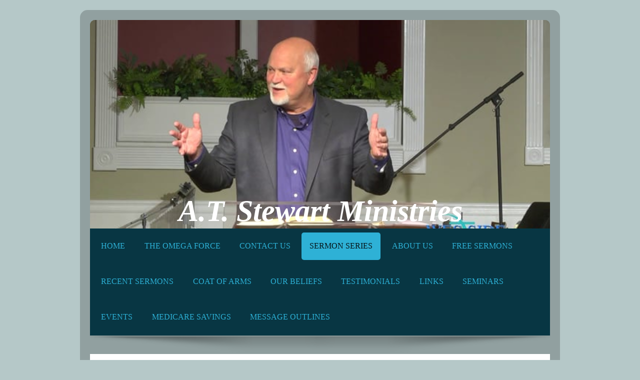

--- FILE ---
content_type: text/html; charset=UTF-8
request_url: https://www.atstewart.com/sermon-series/christianity-101/
body_size: 5920
content:
<!DOCTYPE html>
<html lang="en"  ><head prefix="og: http://ogp.me/ns# fb: http://ogp.me/ns/fb# business: http://ogp.me/ns/business#">
    <meta http-equiv="Content-Type" content="text/html; charset=utf-8"/>
    <meta name="generator" content="IONOS MyWebsite"/>
        
    <link rel="dns-prefetch" href="//cdn.initial-website.com/"/>
    <link rel="dns-prefetch" href="//204.mod.mywebsite-editor.com"/>
    <link rel="dns-prefetch" href="https://204.sb.mywebsite-editor.com/"/>
    <link rel="shortcut icon" href="https://www.atstewart.com/s/misc/favicon.png?1571354747"/>
        <link rel="apple-touch-icon" href="https://www.atstewart.com/s/misc/touchicon.png?1571354747"/>
        <title> - Christianity 101</title>
    <style type="text/css">@media screen and (max-device-width: 1024px) {.diyw a.switchViewWeb {display: inline !important;}}</style>
    <style type="text/css">@media screen and (min-device-width: 1024px) {
            .mediumScreenDisabled { display:block }
            .smallScreenDisabled { display:block }
        }
        @media screen and (max-device-width: 1024px) { .mediumScreenDisabled { display:none } }
        @media screen and (max-device-width: 568px) { .smallScreenDisabled { display:none } }
                @media screen and (min-width: 1024px) {
            .mobilepreview .mediumScreenDisabled { display:block }
            .mobilepreview .smallScreenDisabled { display:block }
        }
        @media screen and (max-width: 1024px) { .mobilepreview .mediumScreenDisabled { display:none } }
        @media screen and (max-width: 568px) { .mobilepreview .smallScreenDisabled { display:none } }</style>
    <meta name="viewport" content="width=device-width, initial-scale=1, maximum-scale=1, minimal-ui"/>

<meta name="format-detection" content="telephone=no"/>
        <meta name="keywords" content="Solutions, services, expertise, advice"/>
            <meta name="description" content="New page"/>
            <meta name="robots" content="index,follow"/>
        <link href="//cdn.initial-website.com/templates/2028/style.css?1758547156484" rel="stylesheet" type="text/css"/>
    <link href="https://www.atstewart.com/s/style/theming.css?1714495142" rel="stylesheet" type="text/css"/>
    <link href="//cdn.initial-website.com/app/cdn/min/group/web.css?1758547156484" rel="stylesheet" type="text/css"/>
<link href="//cdn.initial-website.com/app/cdn/min/moduleserver/css/en_US/common,shoppingbasket?1758547156484" rel="stylesheet" type="text/css"/>
    <link href="//cdn.initial-website.com/app/cdn/min/group/mobilenavigation.css?1758547156484" rel="stylesheet" type="text/css"/>
    <link href="https://204.sb.mywebsite-editor.com/app/logstate2-css.php?site=442717783&amp;t=1768696491" rel="stylesheet" type="text/css"/>

<script type="text/javascript">
    /* <![CDATA[ */
var stagingMode = '';
    /* ]]> */
</script>
<script src="https://204.sb.mywebsite-editor.com/app/logstate-js.php?site=442717783&amp;t=1768696491"></script>

    <link href="//cdn.initial-website.com/templates/2028/print.css?1758547156484" rel="stylesheet" media="print" type="text/css"/>
    <script type="text/javascript">
    /* <![CDATA[ */
    var systemurl = 'https://204.sb.mywebsite-editor.com/';
    var webPath = '/';
    var proxyName = '';
    var webServerName = 'www.atstewart.com';
    var sslServerUrl = 'https://www.atstewart.com';
    var nonSslServerUrl = 'http://www.atstewart.com';
    var webserverProtocol = 'http://';
    var nghScriptsUrlPrefix = '//204.mod.mywebsite-editor.com';
    var sessionNamespace = 'DIY_SB';
    var jimdoData = {
        cdnUrl:  '//cdn.initial-website.com/',
        messages: {
            lightBox: {
    image : 'Image',
    of: 'of'
}

        },
        isTrial: 0,
        pageId: 26588    };
    var script_basisID = "442717783";

    diy = window.diy || {};
    diy.web = diy.web || {};

        diy.web.jsBaseUrl = "//cdn.initial-website.com/s/build/";

    diy.context = diy.context || {};
    diy.context.type = diy.context.type || 'web';
    /* ]]> */
</script>

<script type="text/javascript" src="//cdn.initial-website.com/app/cdn/min/group/web.js?1758547156484" crossorigin="anonymous"></script><script type="text/javascript" src="//cdn.initial-website.com/s/build/web.bundle.js?1758547156484" crossorigin="anonymous"></script><script type="text/javascript" src="//cdn.initial-website.com/app/cdn/min/group/mobilenavigation.js?1758547156484" crossorigin="anonymous"></script><script src="//cdn.initial-website.com/app/cdn/min/moduleserver/js/en_US/common,shoppingbasket?1758547156484"></script>
<script type="text/javascript" src="https://cdn.initial-website.com/proxy/apps/shai10/resource/dependencies/"></script><script type="text/javascript">
                    if (typeof require !== 'undefined') {
                        require.config({
                            waitSeconds : 10,
                            baseUrl : 'https://cdn.initial-website.com/proxy/apps/shai10/js/'
                        });
                    }
                </script><script type="text/javascript" src="//cdn.initial-website.com/app/cdn/min/group/pfcsupport.js?1758547156484" crossorigin="anonymous"></script>    <meta property="og:type" content="business.business"/>
    <meta property="og:url" content="https://www.atstewart.com/sermon-series/christianity-101/"/>
    <meta property="og:title" content=" - Christianity 101"/>
            <meta property="og:description" content="New page"/>
                <meta property="og:image" content="https://www.atstewart.com/s/misc/logo.jpg?t=1762469387"/>
        <meta property="business:contact_data:country_name" content="United States"/>
    
    <meta property="business:contact_data:locality" content="HIRAM"/>
    <meta property="business:contact_data:region" content="GA"/>
    <meta property="business:contact_data:email" content="at@atstewart.com"/>
    <meta property="business:contact_data:postal_code" content="30141"/>
    <meta property="business:contact_data:phone_number" content=" 770 823-2545"/>
    
    
</head>


<body class="body   cc-pagemode-default diyfeNoSidebar diy-market-en_US" data-pageid="26588" id="page-26588">
    
    <div class="diyw">
        <div class="diyweb">
	<div class="diyfeMobileNav">
		
<nav id="diyfeMobileNav" class="diyfeCA diyfeCA2" role="navigation">
    <a title="Expand/collapse navigation">Expand/collapse navigation</a>
    <ul class="mainNav1"><li class=" hasSubNavigation"><a data-page-id="8077" href="https://www.atstewart.com/" class=" level_1"><span>Home</span></a></li><li class=" hasSubNavigation"><a data-page-id="247234" href="https://www.atstewart.com/the-omega-force/" class=" level_1"><span>The Omega Force</span></a><span class="diyfeDropDownSubOpener">&nbsp;</span><div class="diyfeDropDownSubList diyfeCA diyfeCA3"><ul class="mainNav2"><li class=" hasSubNavigation"><a data-page-id="247235" href="https://www.atstewart.com/the-omega-force/weekly-orders/" class=" level_2"><span>Weekly Orders</span></a></li></ul></div></li><li class=" hasSubNavigation"><a data-page-id="8078" href="https://www.atstewart.com/contact-us/" class=" level_1"><span>Contact Us</span></a></li><li class="parent hasSubNavigation"><a data-page-id="18253" href="https://www.atstewart.com/sermon-series/" class="parent level_1"><span>Sermon Series</span></a><span class="diyfeDropDownSubOpener">&nbsp;</span><div class="diyfeDropDownSubList diyfeCA diyfeCA3"><ul class="mainNav2"><li class="current hasSubNavigation"><a data-page-id="26588" href="https://www.atstewart.com/sermon-series/christianity-101/" class="current level_2"><span>Christianity 101</span></a></li><li class=" hasSubNavigation"><a data-page-id="27369" href="https://www.atstewart.com/sermon-series/study-of-end-times/" class=" level_2"><span>Study of End Times</span></a></li></ul></div></li><li class=" hasSubNavigation"><a data-page-id="8195" href="https://www.atstewart.com/about-us/" class=" level_1"><span>About Us</span></a></li><li class=" hasSubNavigation"><a data-page-id="13718" href="https://www.atstewart.com/free-sermons/" class=" level_1"><span>Free Sermons</span></a></li><li class=" hasSubNavigation"><a data-page-id="13737" href="https://www.atstewart.com/recent-sermons/" class=" level_1"><span>Recent Sermons</span></a></li><li class=" hasSubNavigation"><a data-page-id="13906" href="https://www.atstewart.com/coat-of-arms/" class=" level_1"><span>Coat of Arms</span></a></li><li class=" hasSubNavigation"><a data-page-id="14397" href="https://www.atstewart.com/our-beliefs/" class=" level_1"><span>Our Beliefs</span></a></li><li class=" hasSubNavigation"><a data-page-id="14523" href="https://www.atstewart.com/testimonials/" class=" level_1"><span>Testimonials</span></a></li><li class=" hasSubNavigation"><a data-page-id="57954" href="https://www.atstewart.com/links/" class=" level_1"><span>Links</span></a></li><li class=" hasSubNavigation"><a data-page-id="14769" href="https://www.atstewart.com/seminars/" class=" level_1"><span>Seminars</span></a></li><li class=" hasSubNavigation"><a data-page-id="129748" href="https://www.atstewart.com/events/" class=" level_1"><span>Events</span></a></li><li class=" hasSubNavigation"><a data-page-id="230542" href="https://www.atstewart.com/medicare-savings/" class=" level_1"><span>Medicare Savings</span></a></li><li class=" hasSubNavigation"><a data-page-id="247057" href="https://www.atstewart.com/message-outlines/" class=" level_1"><span>Message Outlines</span></a></li></ul></nav>
	</div>
	<div class="diywebContainer">
		<div class="diywebEmotionHeader">
			<div class="diywebLiveArea">
				
<style type="text/css" media="all">
.diyw div#emotion-header {
        max-width: 920px;
        max-height: 417px;
                background: #EEEEEE;
    }

.diyw div#emotion-header-title-bg {
    left: 0%;
    top: 20%;
    width: 100%;
    height: 14%;

    background-color: #FFFFFF;
    opacity: 0.50;
    filter: alpha(opacity = 50);
    display: none;}
.diyw img#emotion-header-logo {
    left: 0.00%;
    top: 0.11%;
    background: transparent;
            width: 37.83%;
        height: 88.49%;
                border: 1px solid #CCCCCC;
        padding: 0px;
                display: none;
    }

.diyw div#emotion-header strong#emotion-header-title {
    left: 20%;
    top: 20%;
    color: #ffffff;
        font: italic bold 60px/120% 'Times New Roman', Times, serif;
}

.diyw div#emotion-no-bg-container{
    max-height: 417px;
}

.diyw div#emotion-no-bg-container .emotion-no-bg-height {
    margin-top: 45.33%;
}
</style>
<div id="emotion-header" data-action="loadView" data-params="active" data-imagescount="6">
            <img src="https://www.atstewart.com/s/img/emotionheader.png?1714489688.920px.417px" id="emotion-header-img" alt=""/>
            
        <div id="ehSlideshowPlaceholder">
            <div id="ehSlideShow">
                <div class="slide-container">
                                        <div style="background-color: #EEEEEE">
                            <img src="https://www.atstewart.com/s/img/emotionheader.png?1714489688.920px.417px" alt=""/>
                        </div>
                                    </div>
            </div>
        </div>


        <script type="text/javascript">
        //<![CDATA[
                diy.module.emotionHeader.slideShow.init({ slides: [{"url":"https:\/\/www.atstewart.com\/s\/img\/emotionheader.png?1714489688.920px.417px","image_alt":"","bgColor":"#EEEEEE"},{"url":"https:\/\/www.atstewart.com\/s\/img\/emotionheader_1.jpg?1714489688.920px.417px","image_alt":"","bgColor":"#EEEEEE"},{"url":"https:\/\/www.atstewart.com\/s\/img\/emotionheader_2.jpg?1714489688.920px.417px","image_alt":"","bgColor":"#EEEEEE"},{"url":"https:\/\/www.atstewart.com\/s\/img\/emotionheader_3.png?1714489688.920px.417px","image_alt":"","bgColor":"#EEEEEE"},{"url":"https:\/\/www.atstewart.com\/s\/img\/emotionheader_4.png?1714489688.920px.417px","image_alt":"","bgColor":"#EEEEEE"},{"url":"https:\/\/www.atstewart.com\/s\/img\/emotionheader_5.png?1714489688.920px.417px","image_alt":"","bgColor":"#EEEEEE"}] });
        //]]>
        </script>

    
                        <a href="https://www.atstewart.com/">
        
                    <img id="emotion-header-logo" src="https://www.atstewart.com/s/misc/logo.jpg?t=1762469388" alt=""/>
        
                    </a>
            
    
            <strong id="emotion-header-title" style="text-align: center">

A.T. Stewart Ministries
</strong>
                    <div class="notranslate">
                <svg xmlns="http://www.w3.org/2000/svg" version="1.1" id="emotion-header-title-svg" viewBox="0 0 920 417" preserveAspectRatio="xMinYMin meet"><text style="font-family:'Times New Roman', Times, serif;font-size:60px;font-style:italic;font-weight:bold;fill:#ffffff;line-height:1.2em;"><tspan x="50%" style="text-anchor: middle" dy="0.95em"> </tspan><tspan x="50%" style="text-anchor: middle" dy="1.2em"> </tspan><tspan x="50%" style="text-anchor: middle" dy="1.2em">A.T. Stewart Ministries</tspan><tspan x="50%" style="text-anchor: middle" dy="1.2em"> </tspan></text></svg>
            </div>
            
    
    <script type="text/javascript">
    //<![CDATA[
    (function ($) {
        function enableSvgTitle() {
                        var titleSvg = $('svg#emotion-header-title-svg'),
                titleHtml = $('#emotion-header-title'),
                emoWidthAbs = 920,
                emoHeightAbs = 417,
                offsetParent,
                titlePosition,
                svgBoxWidth,
                svgBoxHeight;

                        if (titleSvg.length && titleHtml.length) {
                offsetParent = titleHtml.offsetParent();
                titlePosition = titleHtml.position();
                svgBoxWidth = titleHtml.width();
                svgBoxHeight = titleHtml.height();

                                titleSvg.get(0).setAttribute('viewBox', '0 0 ' + svgBoxWidth + ' ' + svgBoxHeight);
                titleSvg.css({
                   left: Math.roundTo(100 * titlePosition.left / offsetParent.width(), 3) + '%',
                   top: Math.roundTo(100 * titlePosition.top / offsetParent.height(), 3) + '%',
                   width: Math.roundTo(100 * svgBoxWidth / emoWidthAbs, 3) + '%',
                   height: Math.roundTo(100 * svgBoxHeight / emoHeightAbs, 3) + '%'
                });

                titleHtml.css('visibility','hidden');
                titleSvg.css('visibility','visible');
            }
        }

        
            var posFunc = function($, overrideSize) {
                var elems = [], containerWidth, containerHeight;
                                    elems.push({
                        selector: '#emotion-header-title',
                        overrideSize: true,
                        horPos: 50.42,
                        vertPos: 99.99                    });
                    lastTitleWidth = $('#emotion-header-title').width();
                                                elems.push({
                    selector: '#emotion-header-title-bg',
                    horPos: 0,
                    vertPos: 23.3                });
                                
                containerWidth = parseInt('920');
                containerHeight = parseInt('417');

                for (var i = 0; i < elems.length; ++i) {
                    var el = elems[i],
                        $el = $(el.selector),
                        pos = {
                            left: el.horPos,
                            top: el.vertPos
                        };
                    if (!$el.length) continue;
                    var anchorPos = $el.anchorPosition();
                    anchorPos.$container = $('#emotion-header');

                    if (overrideSize === true || el.overrideSize === true) {
                        anchorPos.setContainerSize(containerWidth, containerHeight);
                    } else {
                        anchorPos.setContainerSize(null, null);
                    }

                    var pxPos = anchorPos.fromAnchorPosition(pos),
                        pcPos = anchorPos.toPercentPosition(pxPos);

                    var elPos = {};
                    if (!isNaN(parseFloat(pcPos.top)) && isFinite(pcPos.top)) {
                        elPos.top = pcPos.top + '%';
                    }
                    if (!isNaN(parseFloat(pcPos.left)) && isFinite(pcPos.left)) {
                        elPos.left = pcPos.left + '%';
                    }
                    $el.css(elPos);
                }

                // switch to svg title
                enableSvgTitle();
            };

                        var $emotionImg = jQuery('#emotion-header-img');
            if ($emotionImg.length > 0) {
                // first position the element based on stored size
                posFunc(jQuery, true);

                // trigger reposition using the real size when the element is loaded
                var ehLoadEvTriggered = false;
                $emotionImg.one('load', function(){
                    posFunc(jQuery);
                    ehLoadEvTriggered = true;
                                        diy.module.emotionHeader.slideShow.start();
                                    }).each(function() {
                                        if(this.complete || typeof this.complete === 'undefined') {
                        jQuery(this).load();
                    }
                });

                                noLoadTriggeredTimeoutId = setTimeout(function() {
                    if (!ehLoadEvTriggered) {
                        posFunc(jQuery);
                    }
                    window.clearTimeout(noLoadTriggeredTimeoutId)
                }, 5000);//after 5 seconds
            } else {
                jQuery(function(){
                    posFunc(jQuery);
                });
            }

                        if (jQuery.isBrowser && jQuery.isBrowser.ie8) {
                var longTitleRepositionCalls = 0;
                longTitleRepositionInterval = setInterval(function() {
                    if (lastTitleWidth > 0 && lastTitleWidth != jQuery('#emotion-header-title').width()) {
                        posFunc(jQuery);
                    }
                    longTitleRepositionCalls++;
                    // try this for 5 seconds
                    if (longTitleRepositionCalls === 5) {
                        window.clearInterval(longTitleRepositionInterval);
                    }
                }, 1000);//each 1 second
            }

            }(jQuery));
    //]]>
    </script>

    </div>

			</div>
		</div>
		<div class="diywebHeader">
			<div class="diywebNav diywebCustomColor diywebNavMain diywebNav123 diyfeCA diyfeCA2">
				<div class="diywebLiveArea">
					<div class="webnavigation"><ul id="mainNav1" class="mainNav1"><li class="navTopItemGroup_1"><a data-page-id="8077" href="https://www.atstewart.com/" class="level_1"><span>Home</span></a></li><li class="navTopItemGroup_2"><a data-page-id="247234" href="https://www.atstewart.com/the-omega-force/" class="level_1"><span>The Omega Force</span></a></li><li class="navTopItemGroup_3"><a data-page-id="8078" href="https://www.atstewart.com/contact-us/" class="level_1"><span>Contact Us</span></a></li><li class="navTopItemGroup_4"><a data-page-id="18253" href="https://www.atstewart.com/sermon-series/" class="parent level_1"><span>Sermon Series</span></a></li><li><ul id="mainNav2" class="mainNav2"><li class="navTopItemGroup_4"><a data-page-id="26588" href="https://www.atstewart.com/sermon-series/christianity-101/" class="current level_2"><span>Christianity 101</span></a></li><li class="navTopItemGroup_4"><a data-page-id="27369" href="https://www.atstewart.com/sermon-series/study-of-end-times/" class="level_2"><span>Study of End Times</span></a></li></ul></li><li class="navTopItemGroup_5"><a data-page-id="8195" href="https://www.atstewart.com/about-us/" class="level_1"><span>About Us</span></a></li><li class="navTopItemGroup_6"><a data-page-id="13718" href="https://www.atstewart.com/free-sermons/" class="level_1"><span>Free Sermons</span></a></li><li class="navTopItemGroup_7"><a data-page-id="13737" href="https://www.atstewart.com/recent-sermons/" class="level_1"><span>Recent Sermons</span></a></li><li class="navTopItemGroup_8"><a data-page-id="13906" href="https://www.atstewart.com/coat-of-arms/" class="level_1"><span>Coat of Arms</span></a></li><li class="navTopItemGroup_9"><a data-page-id="14397" href="https://www.atstewart.com/our-beliefs/" class="level_1"><span>Our Beliefs</span></a></li><li class="navTopItemGroup_10"><a data-page-id="14523" href="https://www.atstewart.com/testimonials/" class="level_1"><span>Testimonials</span></a></li><li class="navTopItemGroup_11"><a data-page-id="57954" href="https://www.atstewart.com/links/" class="level_1"><span>Links</span></a></li><li class="navTopItemGroup_12"><a data-page-id="14769" href="https://www.atstewart.com/seminars/" class="level_1"><span>Seminars</span></a></li><li class="navTopItemGroup_13"><a data-page-id="129748" href="https://www.atstewart.com/events/" class="level_1"><span>Events</span></a></li><li class="navTopItemGroup_14"><a data-page-id="230542" href="https://www.atstewart.com/medicare-savings/" class="level_1"><span>Medicare Savings</span></a></li><li class="navTopItemGroup_15"><a data-page-id="247057" href="https://www.atstewart.com/message-outlines/" class="level_1"><span>Message Outlines</span></a></li></ul></div>
				</div>
			</div>
		</div>
		<div class="diywebContent diyfeCA diyfeCA1">
			<div class="diywebLiveArea">
				<div class="diywebMain">
					<div class="diywebGutter">
						
        <div id="content_area">
        	<div id="content_start"></div>
        	
        
        <div id="matrix_81502" class="sortable-matrix" data-matrixId="81502"><div class="n module-type-header diyfeLiveArea "> <h1><span class="diyfeDecoration">Christianity 101</span></h1> </div><div class="n module-type-text diyfeLiveArea "> <p>This series will help new believers and seasoned believers understand the basics of the Christian life.</p>
<p><iframe frameborder="0" height="150" src="http://www.sermonaudio.com/saplayer/player_embed.asp?SID=1026091052331&amp;theme=light" style="min-width: 225px;" width="100%"></iframe></p>
<p><iframe frameborder="0" height="150" src="http://www.sermonaudio.com/saplayer/player_embed.asp?SID=11409150311&amp;theme=light" style="min-width: 225px;" width="100%"></iframe></p>
<p><iframe frameborder="0" height="150" src="http://www.sermonaudio.com/saplayer/player_embed.asp?SID=1110091029471&amp;theme=light" style="min-width: 225px;" width="100%"></iframe></p>
<p><iframe frameborder="0" height="150" src="http://www.sermonaudio.com/saplayer/player_embed.asp?SID=1118091149238&amp;theme=light" style="min-width: 225px;" width="100%"></iframe></p>
<p><iframe frameborder="0" height="150" src="http://www.sermonaudio.com/saplayer/player_embed.asp?SID=112309124258&amp;theme=light" style="min-width: 225px;" width="100%"></iframe></p>
<p><iframe frameborder="0" height="150" src="http://www.sermonaudio.com/saplayer/player_embed.asp?SID=122091414210&amp;theme=light" style="min-width: 225px;" width="100%"></iframe></p>
<p><iframe frameborder="0" height="150" src="http://www.sermonaudio.com/saplayer/player_embed.asp?SID=12709104905&amp;theme=light" style="min-width: 225px;" width="100%"></iframe></p>
<p><iframe frameborder="0" height="150" src="http://www.sermonaudio.com/saplayer/player_embed.asp?SID=121509941271&amp;theme=light" style="min-width: 225px;" width="100%"></iframe></p>
<p><iframe frameborder="0" height="150" src="http://www.sermonaudio.com/saplayer/player_embed.asp?SID=15101122110&amp;theme=light" style="min-width: 225px;" width="100%"></iframe></p>
<p><iframe frameborder="0" height="150" src="http://www.sermonaudio.com/saplayer/player_embed.asp?SID=111101022251&amp;theme=light" style="min-width: 225px;" width="100%"></iframe></p>
<p><iframe frameborder="0" height="150" src="http://www.sermonaudio.com/saplayer/player_embed.asp?SID=125101048398&amp;theme=light" style="min-width: 225px;" width="100%"></iframe></p> </div></div>
        
        
        </div>
					</div>
				</div>
				<div class="diywebFond diyfeCA diyfeCA3"></div>
				<div class="diywebSecondary diyfeCA diyfeCA3">
					<div class="diywebNav diywebNav23">
						<div class="diywebGutter">
							<div class="webnavigation"><ul id="mainNav2" class="mainNav2"><li class="navTopItemGroup_0"><a data-page-id="26588" href="https://www.atstewart.com/sermon-series/christianity-101/" class="current level_2"><span>Christianity 101</span></a></li><li class="navTopItemGroup_0"><a data-page-id="27369" href="https://www.atstewart.com/sermon-series/study-of-end-times/" class="level_2"><span>Study of End Times</span></a></li></ul></div>
						</div>
					</div>
					<div class="diywebSidebar">
						<div class="diywebGutter">
							
						</div>
					</div><!-- .diywebSidebar -->
				</div><!-- .diywebSecondary -->
			</div>
		</div><!-- .diywebContent -->
		<div class="diywebFooter diywebCustomColor diyfeCA diyfeCA2">
			<div class="diywebLiveArea">
				<div id="contentfooter">
    <div class="leftrow">
                        <a rel="nofollow" href="javascript:window.print();">
                    <img class="inline" height="14" width="18" src="//cdn.initial-website.com/s/img/cc/printer.gif" alt=""/>
                    Print                </a> <span class="footer-separator">|</span>
                <a href="https://www.atstewart.com/sitemap/">Sitemap</a>
                        <br/> © Art Stewart - <a href="https://www.ionos.com/websites/website-builder" rel="nofollow">IONOS MyWebsite</a>
            </div>
    <script type="text/javascript">
        window.diy.ux.Captcha.locales = {
            generateNewCode: 'Generate new code',
            enterCode: 'Please enter the code'
        };
        window.diy.ux.Cap2.locales = {
            generateNewCode: 'Generate new code',
            enterCode: 'Please enter the code'
        };
    </script>
    <div class="rightrow">
                    <span class="loggedout">
                <a rel="nofollow" id="login" href="https://login.1and1-editor.com/442717783/www.atstewart.com/us?pageId=26588">
                    Login                </a>
            </span>
                <p><a class="diyw switchViewWeb" href="javascript:switchView('desktop');">Web View</a><a class="diyw switchViewMobile" href="javascript:switchView('mobile');">Mobile View</a></p>
                <span class="loggedin">
            <a rel="nofollow" id="logout" href="https://204.sb.mywebsite-editor.com/app/cms/logout.php">Logout</a> <span class="footer-separator">|</span>
            <a rel="nofollow" id="edit" href="https://204.sb.mywebsite-editor.com/app/442717783/26588/">Edit page</a>
        </span>
    </div>
</div>
            <div id="loginbox" class="hidden">
                <script type="text/javascript">
                    /* <![CDATA[ */
                    function forgotpw_popup() {
                        var url = 'https://password.1and1.com/xml/request/RequestStart';
                        fenster = window.open(url, "fenster1", "width=600,height=400,status=yes,scrollbars=yes,resizable=yes");
                        // IE8 doesn't return the window reference instantly or at all.
                        // It may appear the call failed and fenster is null
                        if (fenster && fenster.focus) {
                            fenster.focus();
                        }
                    }
                    /* ]]> */
                </script>
                                <img class="logo" src="//cdn.initial-website.com/s/img/logo.gif" alt="IONOS" title="IONOS"/>

                <div id="loginboxOuter"></div>
            </div>
        

			</div>
		</div><!-- .diywebFooter -->
	</div><!-- .diywebContainer -->
</div><!-- .diyweb -->    </div>

    
    </body>


<!-- rendered at Thu, 06 Nov 2025 17:49:48 -0500 -->
</html>
